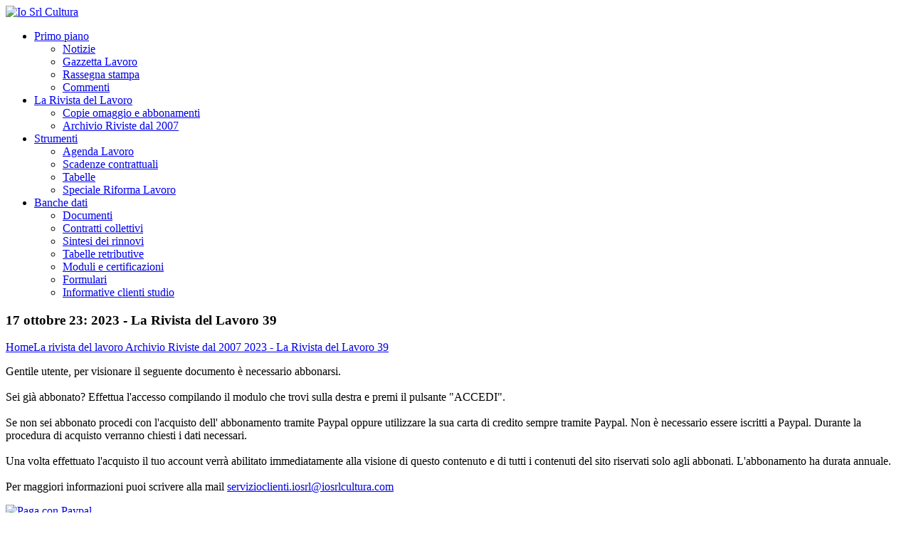

--- FILE ---
content_type: text/html; charset=utf-8
request_url: https://www.iosrlcultura.com/categoria/la-rivista-del-lavoro/archivio-riviste-dal-2007/2023-la-rivista-del-lavoro-39-38046
body_size: 8349
content:


<!DOCTYPE html>

<html xmlns="//www.w3.org/1999/xhtml">
<head><meta charset="utf-8" /><title>
	2023 - La Rivista del Lavoro 39
</title><link href="/layout/assets/images/favicon.ico" rel="shortcut icon" /><meta content="width=device-width, initial-scale=1.0" name="viewport" /><link href="/layout/fancybox/jquery.fancybox-1.3.4.css" media="screen,projection,print" rel="stylesheet" type="text/css" /><link href="/layout/composite.css?1" media="screen,projection,print" rel="stylesheet" type="text/css" /><link id="ctl00_ctl00_Link1" href="//fonts.googleapis.com/css?family=Open+Sans%3A300italic%2C400italic%2C600italic%2C700italic%2C800italic%2C400%2C300%2C600%2C700%2C800&amp;subset=latin%2Ccyrillic-ext%2Cgreek-ext%2Cgreek%2Cvietnamese%2Clatin-ext%2Ccyrillic&amp;ver=3.4.2" media="all" rel="stylesheet" type="text/css" /><link href="//ajax.googleapis.com/ajax/libs/jqueryui/1.9.0/themes/base/jquery-ui.css" rel="stylesheet" />

    <script type="text/javascript" src="//ajax.googleapis.com/ajax/libs/jquery/1.8/jquery.min.js"></script>
    <script type="text/javascript" src="//ajax.googleapis.com/ajax/libs/jqueryui/1.9.2/jquery-ui.min.js"></script>
    
    <script src="/layout/share42/share42.js"></script>
    <script src="/layout/fancybox/jquery.fancybox-1.3.4.pack.js" type="text/javascript"></script>
    <script src="/layout/assets/js/jquery.easing.1.3.js"></script>
    <script src="/layout/assets/js/jquery.nivo.slider.js"></script>
    <script src="/layout/assets/js/superfish-menu/superfish.js"></script>
    <script src="/layout/assets/js/jquery.waitforimages.js"></script>
    <script src="/layout/tinymce/tinymce.min.js"></script>

    <!-- Le HTML5 shim, for IE6-8 support of HTML5 elements -->
    <!--[if lt IE 9]>
            <script src="//html5shim.googlecode.com/svn/trunk/html5.js"></script>
        <![endif]-->
    <!--[if lte IE 8]>
            <link rel="stylesheet" type="text/css" href="/layout/assets/css/ie.css" />
        <![endif]-->
    <!-- FlexSlider -->
    
    <script>
  (function(i,s,o,g,r,a,m){i['GoogleAnalyticsObject']=r;i[r]=i[r]||function(){
  (i[r].q=i[r].q||[]).push(arguments)},i[r].l=1*new Date();a=s.createElement(o),
  m=s.getElementsByTagName(o)[0];a.async=1;a.src=g;m.parentNode.insertBefore(a,m)
  })(window,document,'script','//www.google-analytics.com/analytics.js','ga');

  ga('create', 'UA-41891968-1', 'iosrlcultura.com');
  ga('send', 'pageview');
</script><meta name="description" content="Sono disponibili la rivista completa e i singoli articoli, in formato pdf. AGGIORNAMENTO PROFESSIONALE - Cigs in deroga. Chi versa" /></head>
<body>
    <form method="post" action="./2023-la-rivista-del-lavoro-39-38046" id="aspnetForm">
<div class="aspNetHidden">
<input type="hidden" name="__EVENTTARGET" id="__EVENTTARGET" value="" />
<input type="hidden" name="__EVENTARGUMENT" id="__EVENTARGUMENT" value="" />
<input type="hidden" name="__VIEWSTATE" id="__VIEWSTATE" value="[base64]/E5LStcHRiGfMgZRosKKjLx+16VJ0nckdLXKqrb6Qnbn36WYF8w=" />
</div>

<script type="text/javascript">
//<![CDATA[
var theForm = document.forms['aspnetForm'];
if (!theForm) {
    theForm = document.aspnetForm;
}
function __doPostBack(eventTarget, eventArgument) {
    if (!theForm.onsubmit || (theForm.onsubmit() != false)) {
        theForm.__EVENTTARGET.value = eventTarget;
        theForm.__EVENTARGUMENT.value = eventArgument;
        theForm.submit();
    }
}
//]]>
</script>



<script src="/layout/composite.min.js" type="text/javascript"></script>
<div class="aspNetHidden">

	<input type="hidden" name="__VIEWSTATEGENERATOR" id="__VIEWSTATEGENERATOR" value="72858FBE" />
	<input type="hidden" name="__SCROLLPOSITIONX" id="__SCROLLPOSITIONX" value="0" />
	<input type="hidden" name="__SCROLLPOSITIONY" id="__SCROLLPOSITIONY" value="0" />
</div>

        <a style="display: none" class="fancylink" id="hiddenclicker" href="#">click</a>

        <script type="text/javascript">
//<![CDATA[
Sys.WebForms.PageRequestManager._initialize('ctl00$ctl00$ScriptManager1', 'aspnetForm', ['tctl00$ctl00$ContentPlaceHolder1$ContentPlaceHolder1$WidgetLogin$UpdatePanel1',''], [], [], 90, 'ctl00$ctl00');
//]]>
</script>


        <div id="ctl00_ctl00_UpdateProgress1" style="display:none;">
	
                <div class="UpdateProgressLoading">
                    <div class="UpdateProgressContainer">Attendere qualche istante...<img alt="Caricamento" src="/layout/images/loading.gif" /></div>
                </div>
            
</div>

        <div class="wide_cont">

            
    
    <div class="page_head">
        <div class="container">
            <div class="row">
                <div class="span2">
                    

<div class="logo"><a href="/"><img alt="Io Srl Cultura" src="/layout/assets/images/logo.png"/></a></div>


                </div>
                <div class="span10">
                    <nav>
                        <ul class="menu">

                            <li><a  href="/categoria/primo-piano">Primo piano</a>
                                <ul class="sub-menu">
                                    
                                    <li><a href="/categoria/primo-piano/notizie">Notizie</a>
                                        
                                    <li><a href="/categoria/primo-piano/gazzetta-lavoro">Gazzetta Lavoro</a>
                                        
                                    <li><a href="/categoria/primo-piano/rassegna-stampa">Rassegna stampa</a>
                                        
                                    <li><a href="/categoria/primo-piano/commenti">Commenti</a>
                                        
                                </ul>
                            </li>

                            <li><a  href="/categoria/la-rivista-del-lavoro">La Rivista del Lavoro</a>
                                <ul class="sub-menu">
                                    
                                    <li><a href="/categoria/la-rivista-del-lavoro/copie-omaggio-e-abbonamenti">Copie omaggio e abbonamenti</a>
                                        
                                    <li><a href="/categoria/la-rivista-del-lavoro/archivio-riviste-dal-2007">Archivio Riviste dal 2007</a>
                                        
                                </ul>
                            </li>

                            <li><a  href="/categoria/informazione-e-documenti">Strumenti</a>
                                <ul class="sub-menu">
                                    
                                    <li><a href="/categoria/informazione-e-documenti/agenda-lavoro">Agenda Lavoro</a>
                                        
                                    <li><a href="/categoria/informazione-e-documenti/scadenze-contrattuali">Scadenze contrattuali</a>
                                        
                                    <li><a href="/categoria/informazione-e-documenti/tabelle">Tabelle</a>
                                        
                                    <li><a href="/categoria/informazione-e-documenti/speciale-riforma-lavoro0">Speciale Riforma Lavoro</a>
                                        
                                </ul>
                            </li>

                            <li><a  href="/categoria/banche-dati">Banche dati</a>
                                <ul class="sub-menu">
                                    
                                    <li><a href="/categoria/banche-dati/documenti">Documenti</a>
                                        
                                    <li><a href="/categoria/banche-dati/contratti-collettivi">Contratti collettivi</a>
                                        
                                    <li><a href="/categoria/banche-dati/sintesi-dei-rinnovi">Sintesi dei rinnovi</a>
                                        
                                    <li><a href="/categoria/banche-dati/tabelle-retributive">Tabelle retributive</a>
                                        
                                    <li><a href="/categoria/banche-dati/moduli-e-certificazioni">Moduli e certificazioni</a>
                                        
                                    <li><a href="/categoria/banche-dati/formulari">Formulari</a>
                                        
                                    <li><a href="/categoria/banche-dati/informative-clienti-studio">Informative clienti studio</a>
                                        
                                </ul>
                            </li>

                        </ul>
                    </nav>
                </div>
            </div>
        </div>
    </div>

    

    <div class="tag_line">
        <div class="container">
            <div class="row">
                <div class="span12">
                    <div class="welcome">
                        <h3><strong class="colored">
                            17 ottobre 23: </strong>
                            2023 - La Rivista del Lavoro 39</h3>
                        

<a style="float:left" href="/">Home </a> <a class="subpage_breadcrumbs_dv" href="/categoria/la-rivista-del-lavoro">La rivista del lavoro </a> <a class="subpage_breadcrumbs_dv" href="/categoria/la-rivista-del-lavoro/archivio-riviste-dal-2007">Archivio Riviste dal 2007 </a> <a class="subpage_breadcrumbs_dv" href="https://www.iosrlcultura.com/categoria/la-rivista-del-lavoro/archivio-riviste-dal-2007/2023-la-rivista-del-lavoro-39-38046">2023 - La Rivista del Lavoro 39 </a>
                    </div>
                </div>
            </div>
        </div>
    </div>


    <div class="main_content_area">
        <div class="container">

            <div class="row">

                <div class="span8">

                    <div id="ctl00_ctl00_ContentPlaceHolder1_ContentPlaceHolder1___Div_Iscrizione">
                        <p>
                            Gentile utente, per visionare il seguente documento è necessario abbonarsi.<br /><br />Sei già abbonato? Effettua l'accesso compilando il modulo che trovi sulla destra e premi il pulsante "ACCEDI".<br /><br />Se non sei abbonato procedi con l'acquisto dell' abbonamento tramite Paypal oppure utilizzare la sua carta di credito sempre tramite Paypal. Non è necessario essere iscritti a Paypal. Durante la procedura di acquisto verranno chiesti i dati necessari.<br /><br />Una volta effettuato l'acquisto il tuo account verrà abilitato immediatamente alla visione di questo contenuto e di tutti i contenuti del sito riservati solo agli abbonati. L'abbonamento ha durata annuale.<br /><br />Per maggiori informazioni puoi scrivere alla mail <a href="mailto:servizioclienti.iosrl@iosrlcultura.com">servizioclienti.iosrl@iosrlcultura.com</a>
                        </p>
                    </div>

                    <div id="ctl00_ctl00_ContentPlaceHolder1_ContentPlaceHolder1___Div_Paypal">

                        <a href="javascript:__doPostBack(&#39;ctl00$ctl00$ContentPlaceHolder1$ContentPlaceHolder1$ctl00&#39;,&#39;&#39;)"><img src="/layout/images/paypal.png" alt="Paga con Paypal" /></a>

                        <br />

                        <input onclick="ctl00_ctl00_ContentPlaceHolder1_ContentPlaceHolder1_ctl01.disabled = true; ctl00_ctl00_ContentPlaceHolder1_ContentPlaceHolder1_ctl01.value = &#39;Attendi...&#39;; __doPostBack(&#39;ctl00$ctl00$ContentPlaceHolder1$ContentPlaceHolder1$ctl01&#39;,&#39;&#39;)" type="button" name="ctl00$ctl00$ContentPlaceHolder1$ContentPlaceHolder1$ctl01" value="Procedi con il pagamento" onclick="javascript:__doPostBack(&#39;ctl00$ctl00$ContentPlaceHolder1$ContentPlaceHolder1$ctl01&#39;,&#39;&#39;)" id="ctl00_ctl00_ContentPlaceHolder1_ContentPlaceHolder1_ctl01" class="btn btn-large" />

                    </div>

                    

                </div>

                <div class="span4 blog_sidebar">

                    <div id="ctl00_ctl00_ContentPlaceHolder1_ContentPlaceHolder1_WidgetLogin_UpdatePanel1">
	

        <div id="ctl00_ctl00_ContentPlaceHolder1_ContentPlaceHolder1_WidgetLogin___Div_Login" class="well">
            <h5 style="font-weight: 600; text-transform: uppercase !important;">Accedi</h5>

            <p>Inserisci email e password per effettuare l'accesso alla tua area riservata e visualizzare le aree e i documenti a te dedicati.</p>

            <hr />

            <div id="ctl00_ctl00_ContentPlaceHolder1_ContentPlaceHolder1_WidgetLogin_Panel1" onkeypress="javascript:return WebForm_FireDefaultButton(event, &#39;ctl00_ctl00_ContentPlaceHolder1_ContentPlaceHolder1_WidgetLogin_Button1&#39;)">
		
                <label class="screen-reader-text" for="Email">Email</label>
                <input name="ctl00$ctl00$ContentPlaceHolder1$ContentPlaceHolder1$WidgetLogin$__TextBox_Email" type="text" id="ctl00_ctl00_ContentPlaceHolder1_ContentPlaceHolder1_WidgetLogin___TextBox_Email" tabindex="1" />

                <label class="screen-reader-text" for="Password">Password <span style="font-size: 12px;">(<a href="https://www.iosrlcultura.com/login">Dimenticata?</a>)</span></label>
                <input name="ctl00$ctl00$ContentPlaceHolder1$ContentPlaceHolder1$WidgetLogin$__TextBox_Password" type="password" id="ctl00_ctl00_ContentPlaceHolder1_ContentPlaceHolder1_WidgetLogin___TextBox_Password" tabindex="2" />

                <label class="screen-reader-text" for="Password">
                    <input id="ctl00_ctl00_ContentPlaceHolder1_ContentPlaceHolder1_WidgetLogin___CheckBox_RimaniConnesso" type="checkbox" name="ctl00$ctl00$ContentPlaceHolder1$ContentPlaceHolder1$WidgetLogin$__CheckBox_RimaniConnesso" tabindex="3" /> Rimani connesso</label>

                <br />

                <input onclick="ctl00_ctl00_ContentPlaceHolder1_ContentPlaceHolder1_WidgetLogin_Button1.disabled = true; __doPostBack(&#39;ctl00$ctl00$ContentPlaceHolder1$ContentPlaceHolder1$WidgetLogin$Button1&#39;,&#39;&#39;)" type="button" name="ctl00$ctl00$ContentPlaceHolder1$ContentPlaceHolder1$WidgetLogin$Button1" value="Accedi" onclick="javascript:__doPostBack(&#39;ctl00$ctl00$ContentPlaceHolder1$ContentPlaceHolder1$WidgetLogin$Button1&#39;,&#39;&#39;)" id="ctl00_ctl00_ContentPlaceHolder1_ContentPlaceHolder1_WidgetLogin_Button1" tabindex="4" />

            
	</div>

        </div>

        

    
</div>


                    

<div class="well">
    <h5 style="font-weight: 600; text-transform: uppercase !important;">REGISTRATI</h5>

    <p>Vuoi visualizzare le aree riservate e rimanere aggiornato sulle novità in materia di fisco e leggi sul lavoro? Registrati subito e gratuitamente tramite la pagina di iscrizione.</p>

    <input type="button" value="Registrati" onclick="window.location = '/registrazione'" />

</div>

                    

<!-- Blog catories Widget -->
<div class="well">
    <h5 style="font-weight: 600; text-transform: uppercase !important;"><a href="https://www.iosrlcultura.com/argomenti">Sfoglia per argomenti</a></h5>
    <ul>
        <li class="cat-item"><a href="/argomenti/agevolazioni-e-altri-benefici">Agevolazioni e altri benefici</a></a></li><li class="cat-item"><a href="/argomenti/agricoltura">Agricoltura</a></a></li><li class="cat-item"><a href="/argomenti/ammortizzatori-sociali0">Ammortizzatori sociali</a></a></li><li class="cat-item"><a href="/argomenti/appalto0">Appalto</a></a></li><li class="cat-item"><a href="/argomenti/apprendistato0">Apprendistato</a></a></li><li class="cat-item"><a href="/argomenti/appuntamenti-e-scadenze0">Appuntamenti e scadenze</a></a></li><li class="cat-item"><a href="/argomenti/artigiani-e-commercianti0">Artigiani e commercianti</a></a></li><li class="cat-item"><a href="/argomenti/assunzioni">Assunzioni</a></a></li><li class="cat-item"><a href="/argomenti/collocamento-obbligatorio0">Collocamento obbligatorio</a></a></li><li class="cat-item"><a href="/argomenti/congedi-di-maternit224-e-parentali">Congedi di maternit&#224; e parentali</a></a></li><li class="cat-item"><a href="/argomenti/contenzioso-conciliazione-arbitrato0">Contenzioso, conciliazione, arbitrato</a></a></li><li class="cat-item"><a href="/argomenti/contratti-collettivi0">Contratti collettivi</a></a></li><li class="cat-item"><a href="/argomenti/contribuzione-previdenziale-e-assistenziale0">Contribuzione previdenziale e assistenziale</a></a></li><li class="cat-item"><a href="/argomenti/cooperative0">Cooperative</a></a></li><li class="cat-item"><a href="/argomenti/costo-del-lavoro0">Costo del lavoro</a></a></li><li class="cat-item"><a href="/argomenti/dichiarazioni">Dichiarazioni</a></a></li><li class="cat-item"><a href="/argomenti/disoccupazione-mobilit224-aspi-e-mini-aspi">Disoccupazione, mobilit&#224;, Aspi e Mini Aspi</a></a></li><li class="cat-item"><a href="/argomenti/emergenze">Emergenze</a></a></li><li class="cat-item"><a href="/argomenti/enti-bilaterali0">Enti bilaterali</a></a></li><li class="cat-item"><a href="/argomenti/estinzione-rapporto-di-lavoro0">Estinzione rapporto di lavoro</a></a></li><li class="cat-item"><a href="/argomenti/formazione">Formazione</a></a></li><li class="cat-item"><a href="/argomenti/gestione-separata-inps">Gestione separata Inps</a></a></li><li class="cat-item"><a href="/argomenti/imposte-tributi-tasse0">Imposte, Tributi, Tasse</a></a></li><li class="cat-item"><a href="/argomenti/infortuni-e-malattie-professionali">Infortuni e malattie professionali</a></a></li><li class="cat-item"><a href="/argomenti/lavoro-a-termine-e-stagionale0">Lavoro a termine e stagionale</a></a></li><li class="cat-item"><a href="/argomenti/lavoro-accessorio-con-voucher">Lavoro accessorio (con voucher)</a></a></li><li class="cat-item"><a href="/argomenti/lavoro-agile">Lavoro agile</a></a></li><li class="cat-item"><a href="/argomenti/lavoro-autonomo">Lavoro autonomo</a></a></li><li class="cat-item"><a href="/argomenti/lavoro-domestico">Lavoro domestico</a></a></li><li class="cat-item"><a href="/argomenti/lavoro-interinale-o-somministrato">Lavoro interinale o somministrato</a></a></li><li class="cat-item"><a href="/argomenti/lavoro-intermittente0">Lavoro intermittente</a></a></li><li class="cat-item"><a href="/argomenti/lavoro-occasionale">Lavoro occasionale</a></a></li><li class="cat-item"><a href="/argomenti/legge-di-bilancio-e-pnrr">Legge di bilancio e Pnrr</a></a></li><li class="cat-item"><a href="/argomenti/moduli-e-adempimenti0">Moduli e adempimenti</a></a></li><li class="cat-item"><a href="/argomenti/orario-di-lavoro-e-assenze">Orario di lavoro e assenze</a></a></li><li class="cat-item"><a href="/argomenti/parasubordinati-cococo-e-cocopro">Parasubordinati: co.co.co e co.co.pro</a></a></li><li class="cat-item"><a href="/argomenti/parit224-di-trattamento-e-discriminazioni">Parit&#224; di trattamento e discriminazioni</a></a></li><li class="cat-item"><a href="/argomenti/pensioni0">Pensioni</a></a></li><li class="cat-item"><a href="/argomenti/premi-inail0">Premi Inail</a></a></li><li class="cat-item"><a href="/argomenti/prestazioni-assistenziali0">Prestazioni assistenziali</a></a></li><li class="cat-item"><a href="/argomenti/previdenza-complementare-e-assistenza-integrativa">Previdenza complementare e assistenza integrativa</a></a></li><li class="cat-item"><a href="/argomenti/privacy0">Privacy</a></a></li><li class="cat-item"><a href="/argomenti/professioni0">Professioni</a></a></li><li class="cat-item"><a href="/argomenti/provvedimenti-disciplinari0">Provvedimenti disciplinari</a></a></li><li class="cat-item"><a href="/argomenti/pubblica-amministrazione0">Pubblica amministrazione</a></a></li><li class="cat-item"><a href="/argomenti/retribuzione0">Retribuzione</a></a></li><li class="cat-item"><a href="/argomenti/riforma-del-lavoro">Riforma del lavoro</a></a></li><li class="cat-item"><a href="/argomenti/scadenze0">Scadenze</a></a></li><li class="cat-item"><a href="/argomenti/sicurezza-e-igiene-sul-lavoro">Sicurezza e igiene sul lavoro</a></a></li><li class="cat-item"><a href="/argomenti/sindacale0">Sindacale</a></a></li><li class="cat-item"><a href="/argomenti/spettacolo-e-sport0">Spettacolo e sport</a></a></li><li class="cat-item"><a href="/argomenti/statistiche">Statistiche</a></a></li><li class="cat-item"><a href="/argomenti/stranieri-e-lavoro-all39estero">Stranieri e lavoro all&#39;estero</a></a></li><li class="cat-item"><a href="/argomenti/telelavoro0">Telelavoro</a></a></li><li class="cat-item"><a href="/argomenti/tfr-e-altre-indennit224-di-fine-rapporto">Tfr e altre indennit&#224; di fine rapporto</a></a></li><li class="cat-item"><a href="/argomenti/tirocini0">Tirocini</a></a></li><li class="cat-item"><a href="/argomenti/trasferte-e-trasferimenti">Trasferte e trasferimenti</a></a></li><li class="cat-item"><a href="/argomenti/varie0">Varie</a></a></li><li class="cat-item"><a href="/argomenti/videosorveglianza">Videosorveglianza</a></a></li><li class="cat-item"><a href="/argomenti/welfare">Welfare</a></a></li>
    </ul> 
</div>

                    

<!-- Blog catories Widget -->
<div class="well">
    <h5 style="font-weight: 600; text-transform: uppercase !important;"><a href="https://www.iosrlcultura.com/fonti">Sfoglia per fonte</a></h5>
    <ul>
        <li class="cat-item"><a href="/fonti/agenzia-delle-entrate">Agenzia delle Entrate</a></a></li><li class="cat-item"><a href="/fonti/altri">Altri</a></a></li><li class="cat-item"><a href="/fonti/anpal">Anpal</a></a></li><li class="cat-item"><a href="/fonti/giurisprudenza0">Giurisprudenza</a></a></li><li class="cat-item"><a href="/fonti/governo">Governo</a></a></li><li class="cat-item"><a href="/fonti/inail">Inail</a></a></li><li class="cat-item"><a href="/fonti/inps">Inps</a></a></li><li class="cat-item"><a href="/fonti/ispettorato-nazionale-del-lavoro">Ispettorato Nazionale del Lavoro</a></a></li><li class="cat-item"><a href="/fonti/lavoro-e-territorio">Lavoro e Territorio</a></a></li><li class="cat-item"><a href="/fonti/ministeri">Ministeri</a></a></li><li class="cat-item"><a href="/fonti/organizzazioni-sindacali">Organizzazioni Sindacali</a></a></li><li class="cat-item"><a href="/fonti/parlamento">Parlamento</a></a></li><li class="cat-item"><a href="/fonti/presidente-della-repubblica">Presidente della Repubblica</a></a></li><li class="cat-item"><a href="/fonti/pubblico-impiego">Pubblico Impiego</a></a></li><li class="cat-item"><a href="/fonti/redazione">Redazione</a></a></li><li class="cat-item"><a href="/fonti/unione-europea">Unione Europea</a></a></li>
    </ul> 
</div>

                </div>

            </div>
        </div>
    </div>



    

<!-- START WIDGET AREA AND SOCIAL ICONS -->
<div class="footer">
    <div class="container">
        <div class="row">
            <div class="span4">
                <div class="textwidget">
                    <div class="well">
                        <h6>IO SRL CULTURA E FORMAZIONE</h6>
                        Per il comune dire siamo professionisti, ciascuno di noi esperto in discipline differenti eppure ci sentiamo vicini nel desiderio di imparare e di diffondere questo sentimento.
                    </div>
                </div>
            </div>
            <!-- BEGIN WIDGET -->
            <div class="span4">
                <h6>Ultimi aggiornamenti</h6>
                <hr>
                <ul class="recent-post-widget unstyled">
                    <li><a href="https://www.iosrlcultura.com/categoria/primo-piano/notizie/bonus-nuovi-nati-servizio-in-modalit224-proattiva-41928" class="bg-link">Bonus nuovi nati: servizio in modalit&#224; proattiva</a><div class="small-meta">25 novembre</div><div class="clear"></div></li><li><a href="https://www.iosrlcultura.com/categoria/primo-piano/notizie/contribuzione-figurativa-per-i-lavoratori-in-aspettativa-chiarimenti-41929" class="bg-link">Contribuzione figurativa per i lavoratori in aspettativa: chiarimenti</a><div class="small-meta">24 novembre</div><div class="clear"></div></li>
                </ul>
            </div>
            <!-- END WIDGET -->
            <!-- BEGIN CONTACT INFO -->
            <div class="span4">
                <h6>Informazioni di contatto</h6>
                <hr>
                <div class="textwidget">
                    <ul class="unstyled">
                        <li><i class="icon-print icon-white"></i> Fax +39 0458004091</li>
                        <li><i class="icon-envelope icon-white"></i> servizioclienti.iosrl@iosrlcultura.com</li>
                        <li><i class="icon-map-marker icon-white"></i> Verona (37122) Via del Minatore, 6</li>
                    </ul>
                </div>
            </div>
            <!-- END CONTACT INFO -->
        </div>
    </div>
</div>
<!-- END WIDGET AREA AND SOCIAL ICONS -->

<!--START BOTTOM LINE-->
<div class="bottom_line">
    <div class="container">
        <div class="row">
            <!-- START COPYRIGHT INFORMATION-->
            <div class="span6">
                <span class="copyright">
                    IO SRL - p.iva.: 03667950236</span>
            </div>
            <!-- END COPYRIGHT INFORMATION-->
            <div class="span6">
                <!-- START FOOTER MENU-->
                <span class="copyright pull-right visible-desktop">
                    <div class="menu-footer-menu-container">
                        <ul class="unstyled footer_menu" id="menu-footer-menu">
                            <li><a href="https://www.iosrlcultura.com/login">Accedi</a></li>
                            <li><a href="https://www.iosrlcultura.com/contatti">Contatti</a></li>
                            <li><a href="https://www.iosrlcultura.com/collabora">Collabora</a></li>
                            <li><a href="https://www.iosrlcultura.com/termini">Termini e condizioni</a></li>
                            <li><a href="https://www.iosrlcultura.com/privacy">Privacy</a></li>
                        </ul>
                    </div>
                </span>
                <!-- END FOOTER MENU-->
            </div>
        </div>
    </div>
</div>
<!--END BOTTOM LINE-->
<!--END FOOTER-->




        </div>

    

<script type="text/javascript">
//<![CDATA[

theForm.oldSubmit = theForm.submit;
theForm.submit = WebForm_SaveScrollPositionSubmit;

theForm.oldOnSubmit = theForm.onsubmit;
theForm.onsubmit = WebForm_SaveScrollPositionOnSubmit;
Sys.Application.add_init(function() {
    $create(Sys.UI._UpdateProgress, {"associatedUpdatePanelId":null,"displayAfter":200,"dynamicLayout":true}, null, null, $get("ctl00_ctl00_UpdateProgress1"));
});
//]]>
</script>
</form>
</body>
</html>

















--- FILE ---
content_type: text/plain
request_url: https://www.google-analytics.com/j/collect?v=1&_v=j102&a=279635838&t=pageview&_s=1&dl=https%3A%2F%2Fwww.iosrlcultura.com%2Fcategoria%2Fla-rivista-del-lavoro%2Farchivio-riviste-dal-2007%2F2023-la-rivista-del-lavoro-39-38046&ul=en-us%40posix&dt=2023%20-%20La%20Rivista%20del%20Lavoro%2039&sr=1280x720&vp=1280x720&_u=IEBAAAABAAAAACAAI~&jid=1371572651&gjid=1021630715&cid=823211070.1764180460&tid=UA-41891968-1&_gid=527242253.1764180460&_r=1&_slc=1&z=1473222958
body_size: -451
content:
2,cG-KEVR35YRQD